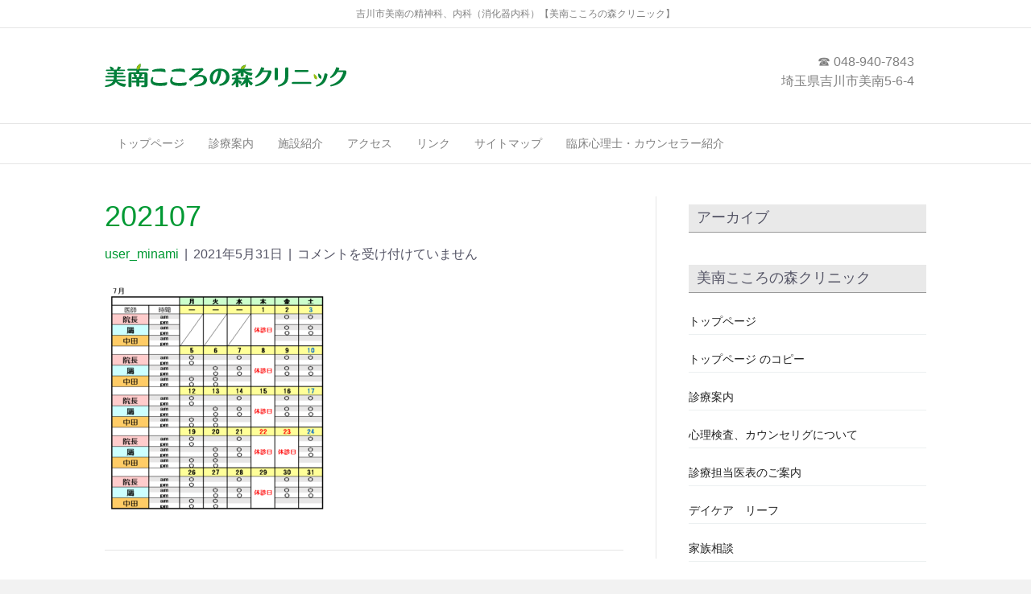

--- FILE ---
content_type: text/html; charset=UTF-8
request_url: https://m-kokoronomori-cl.com/top/attachment/202107/
body_size: 10774
content:
<!DOCTYPE html>
<html dir="ltr" lang="ja" prefix="og: https://ogp.me/ns#">
<head>
<meta charset="UTF-8" />
<meta name='viewport' content='width=device-width, initial-scale=1.0' />
<meta http-equiv='X-UA-Compatible' content='IE=edge' />
<link rel="profile" href="https://gmpg.org/xfn/11" />
<title>202107 | 吉川市美南の精神科、内科（消化器内科）【美南こころの森クリニック】</title>

		<!-- All in One SEO 4.9.1.1 - aioseo.com -->
	<meta name="robots" content="max-image-preview:large" />
	<meta name="author" content="user_minami"/>
	<link rel="canonical" href="https://m-kokoronomori-cl.com/top/attachment/202107/" />
	<meta name="generator" content="All in One SEO (AIOSEO) 4.9.1.1" />
		<meta property="og:locale" content="ja_JP" />
		<meta property="og:site_name" content="吉川市美南の精神科、内科（消化器内科）【美南こころの森クリニック】 | 吉川駅・美南吉川駅の精神科、内科（消化器内科）【美南こころの森クリニック】" />
		<meta property="og:type" content="article" />
		<meta property="og:title" content="202107 | 吉川市美南の精神科、内科（消化器内科）【美南こころの森クリニック】" />
		<meta property="og:url" content="https://m-kokoronomori-cl.com/top/attachment/202107/" />
		<meta property="article:published_time" content="2021-05-31T04:07:09+00:00" />
		<meta property="article:modified_time" content="2021-05-31T04:07:09+00:00" />
		<meta name="twitter:card" content="summary" />
		<meta name="twitter:title" content="202107 | 吉川市美南の精神科、内科（消化器内科）【美南こころの森クリニック】" />
		<script type="application/ld+json" class="aioseo-schema">
			{"@context":"https:\/\/schema.org","@graph":[{"@type":"BreadcrumbList","@id":"https:\/\/m-kokoronomori-cl.com\/top\/attachment\/202107\/#breadcrumblist","itemListElement":[{"@type":"ListItem","@id":"https:\/\/m-kokoronomori-cl.com#listItem","position":1,"name":"\u30db\u30fc\u30e0","item":"https:\/\/m-kokoronomori-cl.com","nextItem":{"@type":"ListItem","@id":"https:\/\/m-kokoronomori-cl.com\/top\/attachment\/202107\/#listItem","name":"202107"}},{"@type":"ListItem","@id":"https:\/\/m-kokoronomori-cl.com\/top\/attachment\/202107\/#listItem","position":2,"name":"202107","previousItem":{"@type":"ListItem","@id":"https:\/\/m-kokoronomori-cl.com#listItem","name":"\u30db\u30fc\u30e0"}}]},{"@type":"ItemPage","@id":"https:\/\/m-kokoronomori-cl.com\/top\/attachment\/202107\/#itempage","url":"https:\/\/m-kokoronomori-cl.com\/top\/attachment\/202107\/","name":"202107 | \u5409\u5ddd\u5e02\u7f8e\u5357\u306e\u7cbe\u795e\u79d1\u3001\u5185\u79d1\uff08\u6d88\u5316\u5668\u5185\u79d1\uff09\u3010\u7f8e\u5357\u3053\u3053\u308d\u306e\u68ee\u30af\u30ea\u30cb\u30c3\u30af\u3011","inLanguage":"ja","isPartOf":{"@id":"https:\/\/m-kokoronomori-cl.com\/#website"},"breadcrumb":{"@id":"https:\/\/m-kokoronomori-cl.com\/top\/attachment\/202107\/#breadcrumblist"},"author":{"@id":"https:\/\/m-kokoronomori-cl.com\/author\/user_minami\/#author"},"creator":{"@id":"https:\/\/m-kokoronomori-cl.com\/author\/user_minami\/#author"},"datePublished":"2021-05-31T13:07:09+09:00","dateModified":"2021-05-31T13:07:09+09:00"},{"@type":"Organization","@id":"https:\/\/m-kokoronomori-cl.com\/#organization","name":"\u5409\u5ddd\u5e02\u7f8e\u5357\u306e\u7cbe\u795e\u79d1\u3001\u5185\u79d1\uff08\u6d88\u5316\u5668\u5185\u79d1\uff09\u3010\u7f8e\u5357\u3053\u3053\u308d\u306e\u68ee\u30af\u30ea\u30cb\u30c3\u30af\u3011","description":"\u5409\u5ddd\u99c5\u30fb\u7f8e\u5357\u5409\u5ddd\u99c5\u306e\u7cbe\u795e\u79d1\u3001\u5185\u79d1\uff08\u6d88\u5316\u5668\u5185\u79d1\uff09\u3010\u7f8e\u5357\u3053\u3053\u308d\u306e\u68ee\u30af\u30ea\u30cb\u30c3\u30af\u3011","url":"https:\/\/m-kokoronomori-cl.com\/"},{"@type":"Person","@id":"https:\/\/m-kokoronomori-cl.com\/author\/user_minami\/#author","url":"https:\/\/m-kokoronomori-cl.com\/author\/user_minami\/","name":"user_minami","image":{"@type":"ImageObject","@id":"https:\/\/m-kokoronomori-cl.com\/top\/attachment\/202107\/#authorImage","url":"https:\/\/secure.gravatar.com\/avatar\/0885cad784bfce6e2c7ab8570bc47ecf?s=96&d=mm&r=g","width":96,"height":96,"caption":"user_minami"}},{"@type":"WebSite","@id":"https:\/\/m-kokoronomori-cl.com\/#website","url":"https:\/\/m-kokoronomori-cl.com\/","name":"\u5409\u5ddd\u5e02\u7f8e\u5357\u306e\u5fc3\u7642\u5185\u79d1\u3001\u7cbe\u795e\u79d1\u3001\u76ae\u819a\u79d1\u3010\u7f8e\u5357\u3053\u3053\u308d\u306e\u68ee\u30af\u30ea\u30cb\u30c3\u30af\u3011","description":"\u5409\u5ddd\u99c5\u30fb\u7f8e\u5357\u5409\u5ddd\u99c5\u306e\u7cbe\u795e\u79d1\u3001\u5185\u79d1\uff08\u6d88\u5316\u5668\u5185\u79d1\uff09\u3010\u7f8e\u5357\u3053\u3053\u308d\u306e\u68ee\u30af\u30ea\u30cb\u30c3\u30af\u3011","inLanguage":"ja","publisher":{"@id":"https:\/\/m-kokoronomori-cl.com\/#organization"}}]}
		</script>
		<!-- All in One SEO -->

<!-- Jetpack Site Verification Tags -->
<meta name="google-site-verification" content="mgjlovOEgaYqornQde7eReliO0-3kFmco8aAqH3pOns" />
<link rel='dns-prefetch' href='//stats.wp.com' />
<link rel="alternate" type="application/rss+xml" title="吉川市美南の精神科、内科（消化器内科）【美南こころの森クリニック】 &raquo; フィード" href="https://m-kokoronomori-cl.com/feed/" />
<link rel='stylesheet' id='wp-block-library-css' href='https://m-kokoronomori-cl.com/wp-includes/css/dist/block-library/style.min.css' media='all' />
<style id='wp-block-library-inline-css'>
.has-text-align-justify{text-align:justify;}
</style>
<style id='wp-block-library-theme-inline-css'>
.wp-block-audio figcaption{color:#555;font-size:13px;text-align:center}.is-dark-theme .wp-block-audio figcaption{color:hsla(0,0%,100%,.65)}.wp-block-audio{margin:0 0 1em}.wp-block-code{border:1px solid #ccc;border-radius:4px;font-family:Menlo,Consolas,monaco,monospace;padding:.8em 1em}.wp-block-embed figcaption{color:#555;font-size:13px;text-align:center}.is-dark-theme .wp-block-embed figcaption{color:hsla(0,0%,100%,.65)}.wp-block-embed{margin:0 0 1em}.blocks-gallery-caption{color:#555;font-size:13px;text-align:center}.is-dark-theme .blocks-gallery-caption{color:hsla(0,0%,100%,.65)}.wp-block-image figcaption{color:#555;font-size:13px;text-align:center}.is-dark-theme .wp-block-image figcaption{color:hsla(0,0%,100%,.65)}.wp-block-image{margin:0 0 1em}.wp-block-pullquote{border-bottom:4px solid;border-top:4px solid;color:currentColor;margin-bottom:1.75em}.wp-block-pullquote cite,.wp-block-pullquote footer,.wp-block-pullquote__citation{color:currentColor;font-size:.8125em;font-style:normal;text-transform:uppercase}.wp-block-quote{border-left:.25em solid;margin:0 0 1.75em;padding-left:1em}.wp-block-quote cite,.wp-block-quote footer{color:currentColor;font-size:.8125em;font-style:normal;position:relative}.wp-block-quote.has-text-align-right{border-left:none;border-right:.25em solid;padding-left:0;padding-right:1em}.wp-block-quote.has-text-align-center{border:none;padding-left:0}.wp-block-quote.is-large,.wp-block-quote.is-style-large,.wp-block-quote.is-style-plain{border:none}.wp-block-search .wp-block-search__label{font-weight:700}.wp-block-search__button{border:1px solid #ccc;padding:.375em .625em}:where(.wp-block-group.has-background){padding:1.25em 2.375em}.wp-block-separator.has-css-opacity{opacity:.4}.wp-block-separator{border:none;border-bottom:2px solid;margin-left:auto;margin-right:auto}.wp-block-separator.has-alpha-channel-opacity{opacity:1}.wp-block-separator:not(.is-style-wide):not(.is-style-dots){width:100px}.wp-block-separator.has-background:not(.is-style-dots){border-bottom:none;height:1px}.wp-block-separator.has-background:not(.is-style-wide):not(.is-style-dots){height:2px}.wp-block-table{margin:0 0 1em}.wp-block-table td,.wp-block-table th{word-break:normal}.wp-block-table figcaption{color:#555;font-size:13px;text-align:center}.is-dark-theme .wp-block-table figcaption{color:hsla(0,0%,100%,.65)}.wp-block-video figcaption{color:#555;font-size:13px;text-align:center}.is-dark-theme .wp-block-video figcaption{color:hsla(0,0%,100%,.65)}.wp-block-video{margin:0 0 1em}.wp-block-template-part.has-background{margin-bottom:0;margin-top:0;padding:1.25em 2.375em}
</style>
<link rel='stylesheet' id='aioseo/css/src/vue/standalone/blocks/table-of-contents/global.scss-css' href='https://m-kokoronomori-cl.com/wp-content/plugins/all-in-one-seo-pack/dist/Lite/assets/css/table-of-contents/global.e90f6d47.css' media='all' />
<link rel='stylesheet' id='mediaelement-css' href='https://m-kokoronomori-cl.com/wp-includes/js/mediaelement/mediaelementplayer-legacy.min.css' media='all' />
<link rel='stylesheet' id='wp-mediaelement-css' href='https://m-kokoronomori-cl.com/wp-includes/js/mediaelement/wp-mediaelement.min.css' media='all' />
<style id='jetpack-sharing-buttons-style-inline-css'>
.jetpack-sharing-buttons__services-list{display:flex;flex-direction:row;flex-wrap:wrap;gap:0;list-style-type:none;margin:5px;padding:0}.jetpack-sharing-buttons__services-list.has-small-icon-size{font-size:12px}.jetpack-sharing-buttons__services-list.has-normal-icon-size{font-size:16px}.jetpack-sharing-buttons__services-list.has-large-icon-size{font-size:24px}.jetpack-sharing-buttons__services-list.has-huge-icon-size{font-size:36px}@media print{.jetpack-sharing-buttons__services-list{display:none!important}}.editor-styles-wrapper .wp-block-jetpack-sharing-buttons{gap:0;padding-inline-start:0}ul.jetpack-sharing-buttons__services-list.has-background{padding:1.25em 2.375em}
</style>
<style id='classic-theme-styles-inline-css'>
/*! This file is auto-generated */
.wp-block-button__link{color:#fff;background-color:#32373c;border-radius:9999px;box-shadow:none;text-decoration:none;padding:calc(.667em + 2px) calc(1.333em + 2px);font-size:1.125em}.wp-block-file__button{background:#32373c;color:#fff;text-decoration:none}
</style>
<style id='global-styles-inline-css'>
body{--wp--preset--color--black: #000000;--wp--preset--color--cyan-bluish-gray: #abb8c3;--wp--preset--color--white: #ffffff;--wp--preset--color--pale-pink: #f78da7;--wp--preset--color--vivid-red: #cf2e2e;--wp--preset--color--luminous-vivid-orange: #ff6900;--wp--preset--color--luminous-vivid-amber: #fcb900;--wp--preset--color--light-green-cyan: #7bdcb5;--wp--preset--color--vivid-green-cyan: #00d084;--wp--preset--color--pale-cyan-blue: #8ed1fc;--wp--preset--color--vivid-cyan-blue: #0693e3;--wp--preset--color--vivid-purple: #9b51e0;--wp--preset--color--fl-heading-text: #009933;--wp--preset--color--fl-body-bg: #f2f2f2;--wp--preset--color--fl-body-text: #808080;--wp--preset--color--fl-accent: #009933;--wp--preset--color--fl-accent-hover: #006622;--wp--preset--color--fl-topbar-bg: #ffffff;--wp--preset--color--fl-topbar-text: #808080;--wp--preset--color--fl-topbar-link: #428bca;--wp--preset--color--fl-topbar-hover: #428bca;--wp--preset--color--fl-header-bg: #ffffff;--wp--preset--color--fl-header-text: #808080;--wp--preset--color--fl-header-link: #808080;--wp--preset--color--fl-header-hover: #428bca;--wp--preset--color--fl-nav-bg: #ffffff;--wp--preset--color--fl-nav-link: #808080;--wp--preset--color--fl-nav-hover: #428bca;--wp--preset--color--fl-content-bg: #ffffff;--wp--preset--color--fl-footer-widgets-bg: #ffffff;--wp--preset--color--fl-footer-widgets-text: #808080;--wp--preset--color--fl-footer-widgets-link: #428bca;--wp--preset--color--fl-footer-widgets-hover: #428bca;--wp--preset--color--fl-footer-bg: #ffffff;--wp--preset--color--fl-footer-text: #808080;--wp--preset--color--fl-footer-link: #428bca;--wp--preset--color--fl-footer-hover: #428bca;--wp--preset--gradient--vivid-cyan-blue-to-vivid-purple: linear-gradient(135deg,rgba(6,147,227,1) 0%,rgb(155,81,224) 100%);--wp--preset--gradient--light-green-cyan-to-vivid-green-cyan: linear-gradient(135deg,rgb(122,220,180) 0%,rgb(0,208,130) 100%);--wp--preset--gradient--luminous-vivid-amber-to-luminous-vivid-orange: linear-gradient(135deg,rgba(252,185,0,1) 0%,rgba(255,105,0,1) 100%);--wp--preset--gradient--luminous-vivid-orange-to-vivid-red: linear-gradient(135deg,rgba(255,105,0,1) 0%,rgb(207,46,46) 100%);--wp--preset--gradient--very-light-gray-to-cyan-bluish-gray: linear-gradient(135deg,rgb(238,238,238) 0%,rgb(169,184,195) 100%);--wp--preset--gradient--cool-to-warm-spectrum: linear-gradient(135deg,rgb(74,234,220) 0%,rgb(151,120,209) 20%,rgb(207,42,186) 40%,rgb(238,44,130) 60%,rgb(251,105,98) 80%,rgb(254,248,76) 100%);--wp--preset--gradient--blush-light-purple: linear-gradient(135deg,rgb(255,206,236) 0%,rgb(152,150,240) 100%);--wp--preset--gradient--blush-bordeaux: linear-gradient(135deg,rgb(254,205,165) 0%,rgb(254,45,45) 50%,rgb(107,0,62) 100%);--wp--preset--gradient--luminous-dusk: linear-gradient(135deg,rgb(255,203,112) 0%,rgb(199,81,192) 50%,rgb(65,88,208) 100%);--wp--preset--gradient--pale-ocean: linear-gradient(135deg,rgb(255,245,203) 0%,rgb(182,227,212) 50%,rgb(51,167,181) 100%);--wp--preset--gradient--electric-grass: linear-gradient(135deg,rgb(202,248,128) 0%,rgb(113,206,126) 100%);--wp--preset--gradient--midnight: linear-gradient(135deg,rgb(2,3,129) 0%,rgb(40,116,252) 100%);--wp--preset--font-size--small: 13px;--wp--preset--font-size--medium: 20px;--wp--preset--font-size--large: 36px;--wp--preset--font-size--x-large: 42px;--wp--preset--spacing--20: 0.44rem;--wp--preset--spacing--30: 0.67rem;--wp--preset--spacing--40: 1rem;--wp--preset--spacing--50: 1.5rem;--wp--preset--spacing--60: 2.25rem;--wp--preset--spacing--70: 3.38rem;--wp--preset--spacing--80: 5.06rem;--wp--preset--shadow--natural: 6px 6px 9px rgba(0, 0, 0, 0.2);--wp--preset--shadow--deep: 12px 12px 50px rgba(0, 0, 0, 0.4);--wp--preset--shadow--sharp: 6px 6px 0px rgba(0, 0, 0, 0.2);--wp--preset--shadow--outlined: 6px 6px 0px -3px rgba(255, 255, 255, 1), 6px 6px rgba(0, 0, 0, 1);--wp--preset--shadow--crisp: 6px 6px 0px rgba(0, 0, 0, 1);}:where(.is-layout-flex){gap: 0.5em;}:where(.is-layout-grid){gap: 0.5em;}body .is-layout-flow > .alignleft{float: left;margin-inline-start: 0;margin-inline-end: 2em;}body .is-layout-flow > .alignright{float: right;margin-inline-start: 2em;margin-inline-end: 0;}body .is-layout-flow > .aligncenter{margin-left: auto !important;margin-right: auto !important;}body .is-layout-constrained > .alignleft{float: left;margin-inline-start: 0;margin-inline-end: 2em;}body .is-layout-constrained > .alignright{float: right;margin-inline-start: 2em;margin-inline-end: 0;}body .is-layout-constrained > .aligncenter{margin-left: auto !important;margin-right: auto !important;}body .is-layout-constrained > :where(:not(.alignleft):not(.alignright):not(.alignfull)){max-width: var(--wp--style--global--content-size);margin-left: auto !important;margin-right: auto !important;}body .is-layout-constrained > .alignwide{max-width: var(--wp--style--global--wide-size);}body .is-layout-flex{display: flex;}body .is-layout-flex{flex-wrap: wrap;align-items: center;}body .is-layout-flex > *{margin: 0;}body .is-layout-grid{display: grid;}body .is-layout-grid > *{margin: 0;}:where(.wp-block-columns.is-layout-flex){gap: 2em;}:where(.wp-block-columns.is-layout-grid){gap: 2em;}:where(.wp-block-post-template.is-layout-flex){gap: 1.25em;}:where(.wp-block-post-template.is-layout-grid){gap: 1.25em;}.has-black-color{color: var(--wp--preset--color--black) !important;}.has-cyan-bluish-gray-color{color: var(--wp--preset--color--cyan-bluish-gray) !important;}.has-white-color{color: var(--wp--preset--color--white) !important;}.has-pale-pink-color{color: var(--wp--preset--color--pale-pink) !important;}.has-vivid-red-color{color: var(--wp--preset--color--vivid-red) !important;}.has-luminous-vivid-orange-color{color: var(--wp--preset--color--luminous-vivid-orange) !important;}.has-luminous-vivid-amber-color{color: var(--wp--preset--color--luminous-vivid-amber) !important;}.has-light-green-cyan-color{color: var(--wp--preset--color--light-green-cyan) !important;}.has-vivid-green-cyan-color{color: var(--wp--preset--color--vivid-green-cyan) !important;}.has-pale-cyan-blue-color{color: var(--wp--preset--color--pale-cyan-blue) !important;}.has-vivid-cyan-blue-color{color: var(--wp--preset--color--vivid-cyan-blue) !important;}.has-vivid-purple-color{color: var(--wp--preset--color--vivid-purple) !important;}.has-black-background-color{background-color: var(--wp--preset--color--black) !important;}.has-cyan-bluish-gray-background-color{background-color: var(--wp--preset--color--cyan-bluish-gray) !important;}.has-white-background-color{background-color: var(--wp--preset--color--white) !important;}.has-pale-pink-background-color{background-color: var(--wp--preset--color--pale-pink) !important;}.has-vivid-red-background-color{background-color: var(--wp--preset--color--vivid-red) !important;}.has-luminous-vivid-orange-background-color{background-color: var(--wp--preset--color--luminous-vivid-orange) !important;}.has-luminous-vivid-amber-background-color{background-color: var(--wp--preset--color--luminous-vivid-amber) !important;}.has-light-green-cyan-background-color{background-color: var(--wp--preset--color--light-green-cyan) !important;}.has-vivid-green-cyan-background-color{background-color: var(--wp--preset--color--vivid-green-cyan) !important;}.has-pale-cyan-blue-background-color{background-color: var(--wp--preset--color--pale-cyan-blue) !important;}.has-vivid-cyan-blue-background-color{background-color: var(--wp--preset--color--vivid-cyan-blue) !important;}.has-vivid-purple-background-color{background-color: var(--wp--preset--color--vivid-purple) !important;}.has-black-border-color{border-color: var(--wp--preset--color--black) !important;}.has-cyan-bluish-gray-border-color{border-color: var(--wp--preset--color--cyan-bluish-gray) !important;}.has-white-border-color{border-color: var(--wp--preset--color--white) !important;}.has-pale-pink-border-color{border-color: var(--wp--preset--color--pale-pink) !important;}.has-vivid-red-border-color{border-color: var(--wp--preset--color--vivid-red) !important;}.has-luminous-vivid-orange-border-color{border-color: var(--wp--preset--color--luminous-vivid-orange) !important;}.has-luminous-vivid-amber-border-color{border-color: var(--wp--preset--color--luminous-vivid-amber) !important;}.has-light-green-cyan-border-color{border-color: var(--wp--preset--color--light-green-cyan) !important;}.has-vivid-green-cyan-border-color{border-color: var(--wp--preset--color--vivid-green-cyan) !important;}.has-pale-cyan-blue-border-color{border-color: var(--wp--preset--color--pale-cyan-blue) !important;}.has-vivid-cyan-blue-border-color{border-color: var(--wp--preset--color--vivid-cyan-blue) !important;}.has-vivid-purple-border-color{border-color: var(--wp--preset--color--vivid-purple) !important;}.has-vivid-cyan-blue-to-vivid-purple-gradient-background{background: var(--wp--preset--gradient--vivid-cyan-blue-to-vivid-purple) !important;}.has-light-green-cyan-to-vivid-green-cyan-gradient-background{background: var(--wp--preset--gradient--light-green-cyan-to-vivid-green-cyan) !important;}.has-luminous-vivid-amber-to-luminous-vivid-orange-gradient-background{background: var(--wp--preset--gradient--luminous-vivid-amber-to-luminous-vivid-orange) !important;}.has-luminous-vivid-orange-to-vivid-red-gradient-background{background: var(--wp--preset--gradient--luminous-vivid-orange-to-vivid-red) !important;}.has-very-light-gray-to-cyan-bluish-gray-gradient-background{background: var(--wp--preset--gradient--very-light-gray-to-cyan-bluish-gray) !important;}.has-cool-to-warm-spectrum-gradient-background{background: var(--wp--preset--gradient--cool-to-warm-spectrum) !important;}.has-blush-light-purple-gradient-background{background: var(--wp--preset--gradient--blush-light-purple) !important;}.has-blush-bordeaux-gradient-background{background: var(--wp--preset--gradient--blush-bordeaux) !important;}.has-luminous-dusk-gradient-background{background: var(--wp--preset--gradient--luminous-dusk) !important;}.has-pale-ocean-gradient-background{background: var(--wp--preset--gradient--pale-ocean) !important;}.has-electric-grass-gradient-background{background: var(--wp--preset--gradient--electric-grass) !important;}.has-midnight-gradient-background{background: var(--wp--preset--gradient--midnight) !important;}.has-small-font-size{font-size: var(--wp--preset--font-size--small) !important;}.has-medium-font-size{font-size: var(--wp--preset--font-size--medium) !important;}.has-large-font-size{font-size: var(--wp--preset--font-size--large) !important;}.has-x-large-font-size{font-size: var(--wp--preset--font-size--x-large) !important;}
.wp-block-navigation a:where(:not(.wp-element-button)){color: inherit;}
:where(.wp-block-post-template.is-layout-flex){gap: 1.25em;}:where(.wp-block-post-template.is-layout-grid){gap: 1.25em;}
:where(.wp-block-columns.is-layout-flex){gap: 2em;}:where(.wp-block-columns.is-layout-grid){gap: 2em;}
.wp-block-pullquote{font-size: 1.5em;line-height: 1.6;}
</style>
<link rel='stylesheet' id='jquery-magnificpopup-css' href='https://m-kokoronomori-cl.com/wp-content/plugins/bb-plugin/css/jquery.magnificpopup.min.css' media='all' />
<link rel='stylesheet' id='bootstrap-css' href='https://m-kokoronomori-cl.com/wp-content/themes/bb-theme/css/bootstrap.min.css' media='all' />
<link rel='stylesheet' id='fl-automator-skin-css' href='https://m-kokoronomori-cl.com/wp-content/uploads/bb-theme/skin-68b167322e92a.css' media='all' />
<link rel='stylesheet' id='fl-child-theme-css' href='https://m-kokoronomori-cl.com/wp-content/themes/bb-theme-child/style.css' media='all' />
<script src="https://m-kokoronomori-cl.com/wp-includes/js/jquery/jquery.min.js" id="jquery-core-js"></script>
<script src="https://m-kokoronomori-cl.com/wp-includes/js/jquery/jquery-migrate.min.js" id="jquery-migrate-js"></script>
<link rel="https://api.w.org/" href="https://m-kokoronomori-cl.com/wp-json/" /><link rel="alternate" type="application/json" href="https://m-kokoronomori-cl.com/wp-json/wp/v2/media/2270" /><link rel="EditURI" type="application/rsd+xml" title="RSD" href="https://m-kokoronomori-cl.com/xmlrpc.php?rsd" />
<link rel='shortlink' href='https://m-kokoronomori-cl.com/?p=2270' />
<link rel="alternate" type="application/json+oembed" href="https://m-kokoronomori-cl.com/wp-json/oembed/1.0/embed?url=https%3A%2F%2Fm-kokoronomori-cl.com%2Ftop%2Fattachment%2F202107%2F" />
<link rel="alternate" type="text/xml+oembed" href="https://m-kokoronomori-cl.com/wp-json/oembed/1.0/embed?url=https%3A%2F%2Fm-kokoronomori-cl.com%2Ftop%2Fattachment%2F202107%2F&#038;format=xml" />
<script type="text/javascript">
(function(url){
	if(/(?:Chrome\/26\.0\.1410\.63 Safari\/537\.31|WordfenceTestMonBot)/.test(navigator.userAgent)){ return; }
	var addEvent = function(evt, handler) {
		if (window.addEventListener) {
			document.addEventListener(evt, handler, false);
		} else if (window.attachEvent) {
			document.attachEvent('on' + evt, handler);
		}
	};
	var removeEvent = function(evt, handler) {
		if (window.removeEventListener) {
			document.removeEventListener(evt, handler, false);
		} else if (window.detachEvent) {
			document.detachEvent('on' + evt, handler);
		}
	};
	var evts = 'contextmenu dblclick drag dragend dragenter dragleave dragover dragstart drop keydown keypress keyup mousedown mousemove mouseout mouseover mouseup mousewheel scroll'.split(' ');
	var logHuman = function() {
		if (window.wfLogHumanRan) { return; }
		window.wfLogHumanRan = true;
		var wfscr = document.createElement('script');
		wfscr.type = 'text/javascript';
		wfscr.async = true;
		wfscr.src = url + '&r=' + Math.random();
		(document.getElementsByTagName('head')[0]||document.getElementsByTagName('body')[0]).appendChild(wfscr);
		for (var i = 0; i < evts.length; i++) {
			removeEvent(evts[i], logHuman);
		}
	};
	for (var i = 0; i < evts.length; i++) {
		addEvent(evts[i], logHuman);
	}
})('//m-kokoronomori-cl.com/?wordfence_lh=1&hid=2DF0D57661565DBF1583505844D198F3');
</script>	<style>img#wpstats{display:none}</style>
				<style id="wp-custom-css">
			/*
ここに独自の CSS を追加することができます。

詳しくは上のヘルプアイコンをクリックしてください。
*/

body{ font-family: "ヒラギノ角ゴ Pro W3", "Hiragino Kaku Gothic Pro", "メイリオ", Meiryo, Osaka, "ＭＳ Ｐゴシック", "MS PGothic", sans-serif; color: #555566; }
table.brwsr1 {
    font-size: 12px;
    margin: 0 auto;
    border-collapse: separate;
    border-spacing: 0px 1px;
}
footer {
	font-size: 13px;
}

/* table1　診療時間など */  
table.brwsr1 th {
    padding: 12px;
    vertical-align: middle;
    text-align: left;
    border-bottom: #999 1px solid;
    color: #fff;
}
 
table.brwsr1 td {
    padding: 12px;
    vertical-align: middle;
    text-align: left;
    border-bottom: #999 1px solid;
    font-size: 11px;
}
 
table.brwsr1 th.r1 {
	border-right: #999 1px solid;
	background-color: #339933;
	text-align: center;
}
 
table.brwsr1 th.r2,
table.brwsr1 td.r2 {
	border-left: #fff 1px solid;
	border-right: #999 1px solid;
	background-color: #339933;
}
 
table.brwsr1 th.r2,
table.brwsr1 th.r3,
table.brwsr1 th.r4 {
    text-align: center;
}
 
table.brwsr1 th.r3,
table.brwsr1 td.r3 {
    border-left: #fff 1px solid;
    border-right: #999 1px solid;
    background: #7cacc2;
}
 
table.brwsr1 th.r4,
table.brwsr1 td.r4 {
	border-left: #fff 1px solid;
	background-color: #99CC99;
	text-align: center;
}

/* table2 */ 
table.brwsr2 {
    font-size: 12px;
    margin: 0 auto;
    border-collapse: separate;
    border-spacing: 0px 1px;
}
 
table.brwsr2 th {
    padding: 12px;
    vertical-align: middle;
    text-align: left;
    border-bottom: #999 1px solid;
    color: #fff;
}
 
table.brwsr2 td {
    padding: 14px;
    vertical-align: middle;
    text-align: left;
    border-bottom: #999 1px solid;
    font-size: 14px;
}
 
table.brwsr2 th.r1 {
	border-right: #999 1px solid;
	background-color: #555566;
	text-align: center;
}
 
table.brwsr2 th.r2,
table.brwsr2 td.r2 {
	border-left: #fff 1px solid;
	border-right: #999 1px solid;
	background-color: #757575;
}
 
table.brwsr2 th.r2,
table.brwsr2 th.r3,
table.brwsr2 th.r4 {
    text-align: center;
}
 
table.brwsr2 th.r3,
table.brwsr2 td.r3 {
    border-left: #fff 1px solid;
    border-right: #999 1px solid;
    background: #B2DFDB;
}
 
table.brwsr2 th.r4,
table.brwsr2 td.r4 {
	border-left: #fff 1px solid;
	background-color: #dddddd;
	color: #555;
}

/* --- Sidebar Starts --- */
.fl-sidebar {
  font-size: 14px;
  margin-bottom: 54px;
}
.fl-sidebar img {
  max-width: 100%;
  height: auto;
}
.fl-sidebar select {
  max-width: 100%;
  margin-top: 12px;
margin-bottom: 12px;
}
.fl-sidebar .tagcloud a {
padding: 5px 7px 5px 7px;
border: 1px solid #cfcfcf;
display: inline-block;
margin-bottom: 10px;
margin-right: 10px;
transition: all .4s;
background: #dfdfdf;
color: #000;
box-shadow: 0px 3px 0px 0px rgba(0,0,0,0.07 );
border-radius: 1px;

}
.fl-sidebar .tagcloud a:hover {
  background: #1EB48A;
  color: #fff;
  border: 1px solid #1EB48A;
}
.fl-sidebar .menu ul li a, .footer .menu ul li a {
  padding-top: 0;
padding-bottom: 0;
padding-left: 0;
padding-right: 0;
display: block;
font-size: 14px;
}
.fl-sidebar .menu ul {
  float: none;
}
 .fl-sidebar .menu ul li,  .footer .menu ul li {
  height: auto;
 }
 .fl-sidebar .menu ul li:after, .footer .menu ul li:after {
content: "";
color: #fff;
}
 .fl-sidebar ul li {
  margin-bottom: 15px;
  
  padding-left: 26px;
    padding: 5px 0;
  border-bottom: 1px solid #ecf0f1;
 }
 
 .fl-sidebar ul li a:hover, .sidebar a.rsswidget:hover {
  color: #1EB48A;
}
 .fl-sidebar ul li a, .sidebar a.rsswidget {
  color: #222;
}
.fl-sidebar h4, .sidebar h3 {
	margin-bottom: 9px;
	padding-bottom: 5px;
	text-transform: uppercase;
	background-color: #E9E9E9;
	width: auto;
	padding-left: 10px;
	border-bottom-width: 1px;
	border-bottom-style: solid;
	border-bottom-color: #999;
	padding-top: 4px;
    color: #555566;
}
.fl-sidebar ul.children, .sidebar ul.sub-menu {
  margin-top: 14px;
}
/* -- sidebar search widget --*/
.fl-sidebar #search, .sidebar #s {
  border: 1px solid #1EB48A;
  border-radius: 4px;
  padding: 7px 10px 7px 32px;
  width: 100%;
 
  margin-bottom: 15px;
  line-height: 20px;
}
.fl-sidebar .searchform div input[type=submit] {
position: absolute;
top: 1px;
right: 1px;
background: #1EB48A url(../images/pattern-submit.png);
border-top-right-radius: 4px;
padding: 6px 13px 7px 13px;
border-bottom-right-radius: 4px;
border: 0px;
border-top: 1px solid #1EB48A;
border-left: 1px solid #1EB48A;
color: #fff;
width: auto;
height: inherit;
line-height: 20px;
}
.screen-reader-text {
	display: none;
}
.fl-sidebar ol, .footer ol, .sidebar ul, .footer ul {
	list-style: none;
}

.fl-sidebar h3:before {
    position: absolute;
    content: "";
    height: 4px;
    background: #1EB48A;
    width: 90px;
    bottom: -4px;
    left: 0px;
}

.fl-sidebar h3 {
    border-bottom: 4px solid #E5E5E5;
position: relative;
}

.fl-content h3  {
border-bottom: solid 3px #ddd;
position: relative;
}

.fl-content h3:after {
position: absolute;
content: " ";
display: block;
border-bottom: solid 3px #006633;
bottom: -3px;
width: 20%;
}


.fl-content h4{
  color: #006633;/*文字色*/
  /*線の種類（点線）2px 線色*/
  border-bottom: dashed 2px #006633;
}
/* --- Sidebar Ends --- */

		</style>
		</head>
<body class="attachment attachment-template-default single single-attachment postid-2270 attachmentid-2270 attachment-png fl-framework-bootstrap fl-preset-default fl-full-width fl-fixed-header fl-scroll-to-top" itemscope="itemscope" itemtype="https://schema.org/WebPage">
<a aria-label="Skip to content" class="fl-screen-reader-text" href="#fl-main-content">Skip to content</a><div class="fl-page">
	<div class="fl-page-bar">
	<div class="fl-page-bar-container container">
		<div class="fl-page-bar-row row">
			<div class="col-md-12 text-center clearfix"><div class="fl-page-bar-text fl-page-bar-text-1">吉川市美南の精神科、内科（消化器内科）【美南こころの森クリニック】</div></div>					</div>
	</div>
</div><!-- .fl-page-bar -->
<header class="fl-page-header fl-page-header-primary fl-page-nav-bottom fl-page-nav-toggle-button fl-page-nav-toggle-visible-mobile" itemscope="itemscope" itemtype="https://schema.org/WPHeader" role="banner">
	<div class="fl-page-header-wrap">
		<div class="fl-page-header-container container">
			<div class="fl-page-header-row row">
				<div class="col-sm-6 col-md-6 fl-page-header-logo-col">
					<div class="fl-page-header-logo" itemscope="itemscope" itemtype="https://schema.org/Organization">
						<a href="https://m-kokoronomori-cl.com/" itemprop="url"><img class="fl-logo-img" loading="false" data-no-lazy="1"   itemscope itemtype="https://schema.org/ImageObject" src="http://m-kokoronomori-cl.com/wp-content/uploads/2019/11/logo.png" data-retina="" title="" width="300" data-width="300" height="56" data-height="56" alt="吉川市美南の精神科、内科（消化器内科）【美南こころの森クリニック】" /><meta itemprop="name" content="吉川市美南の精神科、内科（消化器内科）【美南こころの森クリニック】" /></a>
											</div>
				</div>
				<div class="col-sm-6 col-md-6 fl-page-nav-col">
					<div class="fl-page-header-content">
						<div class="fl-page-header-text">☎ 048-940-7843<br>
埼玉県吉川市美南5-6-4</div>	<div class="fl-social-icons">
	</div>
					</div>
				</div>
			</div>
		</div>
	</div>
	<div class="fl-page-nav-wrap">
		<div class="fl-page-nav-container container">
			<nav class="fl-page-nav navbar navbar-default navbar-expand-md" aria-label="ヘッダーメニュー" itemscope="itemscope" itemtype="https://schema.org/SiteNavigationElement" role="navigation">
				<button type="button" class="navbar-toggle navbar-toggler" data-toggle="collapse" data-target=".fl-page-nav-collapse">
					<span>メニュー</span>
				</button>
				<div class="fl-page-nav-collapse collapse navbar-collapse">
					<ul id="menu-menu" class="nav navbar-nav menu fl-theme-menu"><li id="menu-item-1429" class="menu-item menu-item-type-post_type menu-item-object-page menu-item-home menu-item-1429 nav-item"><a href="https://m-kokoronomori-cl.com/" class="nav-link">トップページ</a></li>
<li id="menu-item-1555" class="menu-item menu-item-type-post_type menu-item-object-page menu-item-has-children menu-item-1555 nav-item"><a href="https://m-kokoronomori-cl.com/kamoku/" class="nav-link">診療案内</a><div class="fl-submenu-icon-wrap"><span class="fl-submenu-toggle-icon"></span></div>
<ul class="sub-menu">
	<li id="menu-item-1550" class="menu-item menu-item-type-post_type menu-item-object-page menu-item-1550 nav-item"><a href="https://m-kokoronomori-cl.com/medical/" class="nav-link">心理検査、カウンセリグについて</a></li>
	<li id="menu-item-1626" class="menu-item menu-item-type-post_type menu-item-object-page menu-item-1626 nav-item"><a href="https://m-kokoronomori-cl.com/tantoui/" class="nav-link">診療担当医表のご案内</a></li>
	<li id="menu-item-1551" class="menu-item menu-item-type-post_type menu-item-object-page menu-item-1551 nav-item"><a href="https://m-kokoronomori-cl.com/leaf/" class="nav-link">デイケア　リーフ</a></li>
	<li id="menu-item-1553" class="menu-item menu-item-type-post_type menu-item-object-page menu-item-1553 nav-item"><a href="https://m-kokoronomori-cl.com/psw/" class="nav-link">家族相談</a></li>
</ul>
</li>
<li id="menu-item-1556" class="menu-item menu-item-type-post_type menu-item-object-page menu-item-1556 nav-item"><a href="https://m-kokoronomori-cl.com/innai/" class="nav-link">施設紹介</a></li>
<li id="menu-item-1557" class="menu-item menu-item-type-post_type menu-item-object-page menu-item-1557 nav-item"><a href="https://m-kokoronomori-cl.com/access/" class="nav-link">アクセス</a></li>
<li id="menu-item-1559" class="menu-item menu-item-type-post_type menu-item-object-page menu-item-1559 nav-item"><a href="https://m-kokoronomori-cl.com/link/" class="nav-link">リンク</a></li>
<li id="menu-item-1560" class="menu-item menu-item-type-post_type menu-item-object-page menu-item-1560 nav-item"><a href="https://m-kokoronomori-cl.com/sitemap/" class="nav-link">サイトマップ</a></li>
<li id="menu-item-1554" class="menu-item menu-item-type-post_type menu-item-object-page menu-item-1554 nav-item"><a href="https://m-kokoronomori-cl.com/cp_staff/" class="nav-link">臨床心理士・カウンセラー紹介</a></li>
</ul>				</div>
			</nav>
		</div>
	</div>
</header><!-- .fl-page-header -->
	<div id="fl-main-content" class="fl-page-content" itemprop="mainContentOfPage" role="main">

		
<div class="container">
	<div class="row">

		
		<div class="fl-content fl-content-left col-md-8">
			<article class="fl-post post-2270 attachment type-attachment status-inherit hentry" id="fl-post-2270" itemscope itemtype="https://schema.org/BlogPosting">

	
	<header class="fl-post-header">
		<h1 class="fl-post-title" itemprop="headline">
			202107					</h1>
		<div class="fl-post-meta fl-post-meta-top"><span class="fl-post-author"><a href="https://m-kokoronomori-cl.com/author/user_minami/"><span>user_minami</span></a></span><span class="fl-sep"> | </span><span class="fl-post-date">2021年5月31日</span><span class="fl-sep"> | </span><span class="fl-comments-popup-link"><span><span class="screen-reader-text">202107 は</span>コメントを受け付けていません</span></span></div><meta itemscope itemprop="mainEntityOfPage" itemtype="https://schema.org/WebPage" itemid="https://m-kokoronomori-cl.com/top/attachment/202107/" content="202107" /><meta itemprop="datePublished" content="2021-05-31" /><meta itemprop="dateModified" content="2021-05-31" /><div itemprop="publisher" itemscope itemtype="https://schema.org/Organization"><meta itemprop="name" content="吉川市美南の精神科、内科（消化器内科）【美南こころの森クリニック】"><div itemprop="logo" itemscope itemtype="https://schema.org/ImageObject"><meta itemprop="url" content="http://m-kokoronomori-cl.com/wp-content/uploads/2019/11/logo.png"></div></div><div itemscope itemprop="author" itemtype="https://schema.org/Person"><meta itemprop="url" content="https://m-kokoronomori-cl.com/author/user_minami/" /><meta itemprop="name" content="user_minami" /></div><div itemprop="interactionStatistic" itemscope itemtype="https://schema.org/InteractionCounter"><meta itemprop="interactionType" content="https://schema.org/CommentAction" /><meta itemprop="userInteractionCount" content="0" /></div>	</header><!-- .fl-post-header -->

	
	
	<div class="fl-post-content clearfix" itemprop="text">
		<p class="attachment"><a href='https://m-kokoronomori-cl.com/wp-content/uploads/2021/05/202107.png'><img src="https://m-kokoronomori-cl.com/wp-content/plugins/lazy-load/images/1x1.trans.gif" data-lazy-src="https://m-kokoronomori-cl.com/wp-content/uploads/2021/05/202107-286x300.png" fetchpriority="high" decoding="async" width="286" height="300" class="attachment-medium size-medium" alt srcset="https://m-kokoronomori-cl.com/wp-content/uploads/2021/05/202107-286x300.png 286w, https://m-kokoronomori-cl.com/wp-content/uploads/2021/05/202107.png 600w" sizes="(max-width: 286px) 100vw, 286px"><noscript><img fetchpriority="high" decoding="async" width="286" height="300" src="https://m-kokoronomori-cl.com/wp-content/uploads/2021/05/202107-286x300.png" class="attachment-medium size-medium" alt="" srcset="https://m-kokoronomori-cl.com/wp-content/uploads/2021/05/202107-286x300.png 286w, https://m-kokoronomori-cl.com/wp-content/uploads/2021/05/202107.png 600w" sizes="(max-width: 286px) 100vw, 286px" /></noscript></a></p>
	</div><!-- .fl-post-content -->

	
	<div class="fl-post-meta fl-post-meta-bottom"><div class="fl-post-cats-tags"></div></div>		
</article>


<!-- .fl-post -->
		</div>

		<div class="fl-sidebar  fl-sidebar-right fl-sidebar-display-desktop col-md-4" itemscope="itemscope" itemtype="https://schema.org/WPSideBar">
		<aside id="archives-2" class="fl-widget widget_archive"><h4 class="fl-widget-title">アーカイブ</h4>
			<ul>
							</ul>

			</aside><aside id="pages-1" class="fl-widget widget_pages"><h4 class="fl-widget-title">美南こころの森クリニック</h4>
			<ul>
				<li class="page_item page-item-2 current_page_ancestor current_page_parent"><a href="https://m-kokoronomori-cl.com/">トップページ</a></li>
<li class="page_item page-item-2696"><a href="https://m-kokoronomori-cl.com/top-copy/">トップページ のコピー</a></li>
<li class="page_item page-item-1530"><a href="https://m-kokoronomori-cl.com/kamoku/">診療案内</a></li>
<li class="page_item page-item-1519"><a href="https://m-kokoronomori-cl.com/medical/">心理検査、カウンセリグについて</a></li>
<li class="page_item page-item-1623"><a href="https://m-kokoronomori-cl.com/tantoui/">診療担当医表のご案内</a></li>
<li class="page_item page-item-1521"><a href="https://m-kokoronomori-cl.com/leaf/">デイケア　リーフ</a></li>
<li class="page_item page-item-1525"><a href="https://m-kokoronomori-cl.com/psw/">家族相談</a></li>
<li class="page_item page-item-1527"><a href="https://m-kokoronomori-cl.com/cp_staff/">臨床心理士・カウンセラー紹介</a></li>
<li class="page_item page-item-1532"><a href="https://m-kokoronomori-cl.com/innai/">施設紹介</a></li>
<li class="page_item page-item-1534"><a href="https://m-kokoronomori-cl.com/access/">アクセス</a></li>
<li class="page_item page-item-31"><a href="https://m-kokoronomori-cl.com/link/">リンク</a></li>
<li class="page_item page-item-37"><a href="https://m-kokoronomori-cl.com/sitemap/">サイトマップ</a></li>
			</ul>

			</aside><aside id="categories-2" class="fl-widget widget_categories"><h4 class="fl-widget-title">カテゴリー</h4>
			<ul>
				<li class="cat-item-none">カテゴリーなし</li>			</ul>

			</aside>	</div>

	</div>
</div>


	</div><!-- .fl-page-content -->
		<footer class="fl-page-footer-wrap" itemscope="itemscope" itemtype="https://schema.org/WPFooter"  role="contentinfo">
		<div class="fl-page-footer-widgets">
	<div class="fl-page-footer-widgets-container container">
		<div class="fl-page-footer-widgets-row row">
		<div class="col-sm-4 col-md-4 fl-page-footer-widget-col fl-page-footer-widget-col-1"><aside id="text-2" class="fl-widget widget_text"><h4 class="fl-widget-title">美南こころの森クリニック</h4>			<div class="textwidget">住所：埼玉県吉川市美南5-6-4<br />
TEL：048-940-7843<br />
精神科・内科（消化器内科）</div>
		</aside></div><div class="col-sm-4 col-md-4 fl-page-footer-widget-col fl-page-footer-widget-col-2"><aside id="text-3" class="fl-widget widget_text"><h4 class="fl-widget-title">診療時間等</h4>			<div class="textwidget">診療時間：月火水金土9:00～12:30 14:00～17:00<br>
※木日祝休診</div>
		</aside></div><div class="col-sm-4 col-md-4 fl-page-footer-widget-col fl-page-footer-widget-col-3"><aside id="nav_menu-2" class="fl-widget widget_nav_menu"><h4 class="fl-widget-title">コンテンツ</h4><div class="menu-menu-container"><ul id="menu-menu-1" class="menu"><li class="menu-item menu-item-type-post_type menu-item-object-page menu-item-home menu-item-1429"><a href="https://m-kokoronomori-cl.com/">トップページ</a></li>
<li class="menu-item menu-item-type-post_type menu-item-object-page menu-item-has-children menu-item-1555"><a href="https://m-kokoronomori-cl.com/kamoku/">診療案内</a>
<ul class="sub-menu">
	<li class="menu-item menu-item-type-post_type menu-item-object-page menu-item-1550"><a href="https://m-kokoronomori-cl.com/medical/">心理検査、カウンセリグについて</a></li>
	<li class="menu-item menu-item-type-post_type menu-item-object-page menu-item-1626"><a href="https://m-kokoronomori-cl.com/tantoui/">診療担当医表のご案内</a></li>
	<li class="menu-item menu-item-type-post_type menu-item-object-page menu-item-1551"><a href="https://m-kokoronomori-cl.com/leaf/">デイケア　リーフ</a></li>
	<li class="menu-item menu-item-type-post_type menu-item-object-page menu-item-1553"><a href="https://m-kokoronomori-cl.com/psw/">家族相談</a></li>
</ul>
</li>
<li class="menu-item menu-item-type-post_type menu-item-object-page menu-item-1556"><a href="https://m-kokoronomori-cl.com/innai/">施設紹介</a></li>
<li class="menu-item menu-item-type-post_type menu-item-object-page menu-item-1557"><a href="https://m-kokoronomori-cl.com/access/">アクセス</a></li>
<li class="menu-item menu-item-type-post_type menu-item-object-page menu-item-1559"><a href="https://m-kokoronomori-cl.com/link/">リンク</a></li>
<li class="menu-item menu-item-type-post_type menu-item-object-page menu-item-1560"><a href="https://m-kokoronomori-cl.com/sitemap/">サイトマップ</a></li>
<li class="menu-item menu-item-type-post_type menu-item-object-page menu-item-1554"><a href="https://m-kokoronomori-cl.com/cp_staff/">臨床心理士・カウンセラー紹介</a></li>
</ul></div></aside></div>		</div>
	</div>
</div><!-- .fl-page-footer-widgets -->
<div class="fl-page-footer">
	<div class="fl-page-footer-container container">
		<div class="fl-page-footer-row row">
			<div class="col-sm-6 col-md-6 text-left clearfix"><div class="fl-page-footer-text fl-page-footer-text-1">医療法人社団翔風会 きたずみ内科クリニック（http://park20.wakwak.com/~kitazumiclinic/index.html）</div></div>			<div class="col-sm-6 col-md-6 text-right clearfix"><div class="fl-page-footer-text fl-page-footer-text-2"></div></div>		</div>
	</div>
</div><!-- .fl-page-footer -->
	</footer>
		</div><!-- .fl-page -->
<a href="#" id="fl-to-top"><span class="sr-only">Scroll To Top</span><i class="fas fa-chevron-up" aria-hidden="true"></i></a><link rel='stylesheet' id='font-awesome-5-css' href='https://m-kokoronomori-cl.com/wp-content/plugins/bb-plugin/fonts/fontawesome/5.15.4/css/all.min.css' media='all' />
<script type="module" src="https://m-kokoronomori-cl.com/wp-content/plugins/all-in-one-seo-pack/dist/Lite/assets/table-of-contents.95d0dfce.js" id="aioseo/js/src/vue/standalone/blocks/table-of-contents/frontend.js-js"></script>
<script src="https://m-kokoronomori-cl.com/wp-content/plugins/lazy-load/js/jquery.sonar.min.js" id="jquery-sonar-js"></script>
<script src="https://m-kokoronomori-cl.com/wp-content/plugins/lazy-load/js/lazy-load.js" id="wpcom-lazy-load-images-js"></script>
<script src="https://stats.wp.com/e-202550.js" id="jetpack-stats-js" data-wp-strategy="defer"></script>
<script id="jetpack-stats-js-after">
_stq = window._stq || [];
_stq.push([ "view", JSON.parse("{\"v\":\"ext\",\"blog\":\"123939774\",\"post\":\"2270\",\"tz\":\"9\",\"srv\":\"m-kokoronomori-cl.com\",\"j\":\"1:13.2.3\"}") ]);
_stq.push([ "clickTrackerInit", "123939774", "2270" ]);
</script>
<script src="https://m-kokoronomori-cl.com/wp-content/plugins/bb-plugin/js/jquery.ba-throttle-debounce.min.js" id="jquery-throttle-js"></script>
<script src="https://m-kokoronomori-cl.com/wp-content/plugins/bb-plugin/js/jquery.imagesloaded.min.js" id="imagesloaded-js"></script>
<script src="https://m-kokoronomori-cl.com/wp-content/plugins/bb-plugin/js/jquery.magnificpopup.min.js" id="jquery-magnificpopup-js"></script>
<script src="https://m-kokoronomori-cl.com/wp-content/plugins/bb-plugin/js/jquery.fitvids.min.js" id="jquery-fitvids-js"></script>
<script src="https://m-kokoronomori-cl.com/wp-content/themes/bb-theme/js/bootstrap.min.js" id="bootstrap-js"></script>
<script id="fl-automator-js-extra">
var themeopts = {"medium_breakpoint":"992","mobile_breakpoint":"768","scrollTopPosition":"800"};
</script>
<script src="https://m-kokoronomori-cl.com/wp-content/themes/bb-theme/js/theme.min.js" id="fl-automator-js"></script>
</body>
</html>
